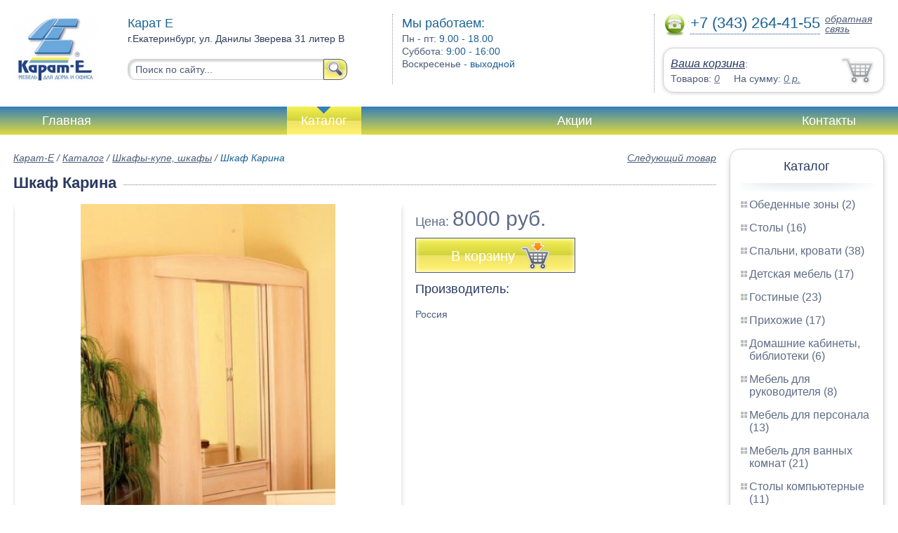

--- FILE ---
content_type: text/html; charset=UTF-8
request_url: http://case-furniture.g-ekaterinburg.ru/wardrobe_karina
body_size: 5362
content:
<html>
<head>
	<meta charset="utf-8"/>
	<title>Шкаф Карина</title>
	<meta name="keywords" content="Шкаф Карина, карат-е купить шкафы-купе, шкафы   купить в Екатеринбурге">
	<meta name="description" content="карат-е купить шкафы-купе, шкафы   Шкаф Карина : производитель - Россия, стоимость от 8000 рублей. Беслпатная доставка по Екатеринбургу. Уточняйте наличие. Тел. +7 (343) 264-41-55"> 
	<meta http-equiv="X-UA-Compatible" content="IE=edge">
	<meta name="viewport" content="width=device-width, initial-scale=1">
	<link rel="shortcut icon" href="favicon.ico">
		
	<link rel="canonical"  href="http://g-ekaterinburg.ru/wardrobe_karina" />	
	<link rel="stylesheet" type="text/css" href="css/style.css" />
	<link rel="stylesheet" type="text/css" href="css/adaptation.css" />		
	<link rel="stylesheet" href="admin/css/buttons.css" type="text/css" media="screen, projection" />
</head>
<body>
<div class="wallpaper">  
  <div class="header">
    <div class="hd_row_1">
      <a class="top_logo" href="/"><img src="images/1/logo.png" / ></a>
    </div>    
    <div class="hd_row_2">
      <div class="style1">Карат Е</div>
      <div class="style2">г.Екатеринбург, ул. Данилы Зверева 31 литер В</div>
      <div class="hd_find">
				<form action="api.php" method="POST">			
					<input name="query"  id="search_box" type="text" value="Поиск по сайту..." autocomplete="off" placeholder="Найти товар..."/>
					<input type="hidden" name="search_area" value="3" />			
					<button class="hd_find_btn" name="show_results"><img src="img/loop.png" ></button>
				</form>			
			</div>    </div>    
    <div class="hd_row_3">
      <div class="style1">Мы работаем:</div>
      <p>

        Пн - пт:  <span>9.00 - 18.00</span><br />
        Суббота: <span>9:00 - 16:00</span><br />
        Воскресенье - <span>выходной</span>      </p>
    </div>    
    <div class="hd_row_4">
      <div class="hd_phone">
        <img src="img/ph_img.png">
        <div class="phone_txt">+7 (343) 264-41-55</div>
        <div class="hd_back" id="call_back">обратная связь</div>
      </div>
      <div class="clear"></div>
      <div class="hd_cart">
        <div class="hd_cart_txt">
          <span class="hd_cart_s1"><a href="cart">Ваша корзина</a>:</span>
          <span class="hd_cart_s3">Товаров: </span><a href="cart" class="hd_cart_s4" id="goods_incart">0</a>&nbsp;&nbsp;&nbsp;&nbsp; <span class="hd_cart_s3">На сумму: </span><a href="cart" class="hd_cart_s4" id="cart_cost">0</a><span class="hd_cart_s4"> р.</span>
        </div>
      </div>    </div>    
    <div class="clear"></div>
  </div>
</div>
<div class="top_menu_box">
  <div class="top_menu">
    <ul>
<li><a href="/">Главная</a></li>
<li><div class="top_menu_point"></div><a href="catalog" class="active">Каталог</a></li>
<li><a href="stock">Акции</a></li>
<li><a href="contacts">Контакты</a></li>
      <li class="helper"></li>
    </ul>
  </div>
</div>
<div class="wallpaper"> 
<div id="menu-button">Меню</div>
  <div class="right_col">
		<div class="right_panel_box">
      <div class="right_panel">
        <h3>Каталог</h3>
        <div class="shade_box"><div class="shade">&nbsp;</div></div>        
        <div class="right_good_box">
<div class="right_good_item"><div><a href="-17">Обеденные зоны (2)</a></div></div><div class="right_good_item"><div><a href="tables">Столы (16)</a></div></div><div class="right_good_item"><div><a href="bedrooms-beds">Спальни, кровати (38)</a></div></div><div class="right_good_item"><div><a href="children-s-furniture">Детская мебель (17)</a></div></div><div class="right_good_item"><div><a href="living">Гостиные (23)</a></div></div><div class="right_good_item"><div><a href="hallways">Прихожие (17)</a></div></div><div class="right_good_item"><div><a href="home-offices-libraries">Домашние кабинеты, библиотеки (6)</a></div></div><div class="right_good_item"><div><a href="executive-office-furniture">Мебель для руководителя (8)</a></div></div><div class="right_good_item"><div><a href="furniture-for-staff">Мебель для персонала (13)</a></div></div><div class="right_good_item"><div><a href="furniture-for-bathrooms">Мебель для ванных комнат (21)</a></div></div><div class="right_good_item"><div><a href="computer-tables">Столы компьютерные (11)</a></div></div><div class="right_good_item"><div><a href="orthopedic-mattresses-mattresses">Ортопедические матрасы, матрасы (2)</a></div></div><div class="right_good_item"><div><a href="chests-of-drawers-chests">Комоды, тумбы, сундуки (7)</a></div></div><div class="right_good_item"><div><a href="cutlery">Столовые (5)</a></div></div><div class="right_good_item"><div><a href="chairs">Стулья (1)</a></div></div><div class="right_good_item"><div><a href="upholstered-furniture-sofas">Мягкая мебель, диваны (33)</a></div></div><div class="right_good_item"><div><a href="closets-cabinets">Шкафы-купе, шкафы (3)</a></div></div><div class="right_good_item"><div><a href="office-sofas">Офисные диваны (1)</a></div></div><div class="right_good_item"><div><a href="accessories">Аксессуары (1)</a></div></div><div class="right_good_item"><div><a href="case-furniture">Корпусная мебель (25)</a></div></div><div class="right_good_item"><div><a href="tables-chairs">Столы, стулья (11)</a></div></div><div class="right_good_item"><div><a href="shares-of-partners">Акции партнёров (21)</a></div>
				<ul><li><a href="seals">Сургучные печати (1)</a></li><li><a href="rotor-seals-and-seals-applied">Роторные пломбы  и пломбы применяемые с проволокой (2)</a></li><li><a href="cash-in-bags">Инкассаторские сумки (1)</a></li><li><a href="safe-packs">Сейф пакеты (1)</a></li><li><a href="filling-test-tape">Пломбировочная индикаторная лента (1)</a></li><li><a href="filling-wire">Пломбировочная проволока (1)</a></li><li><a href="mail-packages">Почтовые пакеты (1)</a></li><li><a href="plastic-numbered-indicator-seals">Пластиковые номерные индикаторные пломбы (1)</a></li><li><a href="filling-devices-for-mastic-plasticine">Пломбировочные устройства под мастику, пластилин (1)</a></li><li><a href="bags-with-sealing-system">Сумки с системой опломбирования (1)</a></li><li><a href="pvc">ПВХ (1)</a></li><li><a href="shpon">Шпон (1)</a></li><li><a href="stolyi-obedennyie">Столы обеденные (1)</a></li><li><a href="jurnalnyie-stoliki">Журнальные столики (1)</a></li><li><a href="mini-divanyi">Мини-Диваны (1)</a></li><li><a href="taburetyi">Табуреты (1)</a></li><li><a href="myagkie-kresla">Мягкие кресла (1)</a></li><li><a href="pristavnyie-stoliki">Приставные столики (1)</a></li><li><a href="barnyie-stulya">Барные стулья (1)</a></li><li><a href="stolyi-skladnyie-banketnyie">Столы складные банкетные (1)</a></li><li><a href="stulya-dlya-kuhni">Стулья для кухни (1)</a></li></ul>
				</div>        </div>      
      </div>
    </div>    
		<div class="right_panel_box">
      <div class="right_panel">
        <h3>Статьи</h3>
        <div class="shade_box">
          <div class="shade">&nbsp;</div>
        </div>

        <div class="rt_pl_article_img_box">
          <a href="everything_in_its_place"><img src="images/124/small/all_the_places_01.jpg" /></a>
        </div>
        <div class="rt_pl_article_link"><a href="everything_in_its_place">Хранение игрушек — новые методы, которые создадут уют в детской комнате.</a></div>
        <div class="rt_pl_article_img_box">
          <a href="what_makes_a_safe_children"><img src="images/125/small/3_45_.jpg" /></a>
        </div>
        <div class="rt_pl_article_link"><a href="what_makes_a_safe_children">Выбираем безопасную детскую мебель: из чего она должна быть сделана?</a></div>
        <div class="rt_pl_article_img_box">
          <a href="office_furniture_about_popular"><img src="images/126/small/3_45_.jpg" /></a>
        </div>
        <div class="rt_pl_article_link"><a href="office_furniture_about_popular">Коллекции офисной мебели: выбираем качество и стиль</a></div>				
        <div class="more_info"><a href="articles">Все статьи</a> </div>
      </div>
    </div>  </div>  
  <!-- content -->
  <div class="content"> 
    <div class="line">
      <div class="object_link"><a href="">Следующий товар</a></div>
      <div class="bread_crumbs">
<a href="/">Карат-Е</a> / <a href="catalog">Каталог</a> / <a href="closets-cabinets">Шкафы-купе, шкафы</a> /         <span>Шкаф Карина</span>
      </div>      </div>
      
    <div class="line">
      <h1>Шкаф Карина</h1><div class="dot_line">&nbsp;</div>
    </div>
    
    <div class="line">
      <div class="slider_box">
			
      <section class="slider">
        <div id="slider1" class="flexslider">
          <ul class="slides">
				
          <li>
<a rel="item_big_img" href = "images/205/47770.jpg" data-featherlight="image"><img class="slide_img" src="images/205/400/47770.jpg" alt="Шкаф Карина" /></a>	
      		</li>
          </ul>
        </div>
        <div id="carousel1" class="flexslider">
          <ul class="slides">
					
          <li>
      	    <img class="slide_img_mini border" src="images/205/85/47770.jpg" />
      		</li>
          </ul>
        </div>
      </section>
    </div>

 
      <div class="sale_gost">Цена:  <span> 8000 руб.</span></div>			
 
<button class="gost_btn" onclick="updateCart(162,1)"><div class="fuck_ie7" id="incart[162]">В корзину</div><img src="img/to_cart_btn.png"></button>
 
      <div class="object_hd">Производитель:</div>
      <p>Россия </p>
			
    </div>
    
    <div class="object_hd">Описание:</div>    
    <p>
<p>Шкаф Карина</p>
<p>боковые двери-купе, за ними расположены штанги под одежду, за зеркальными дверками полки, 2 выдвижных ящика внизу</p>
<p>2122*620*2335</p>
<p>цена 8000</p>    </p>
		
	    
    <div class="line">
      <h2>Похожие товары</h2><div class="dot_line">&nbsp;</div>
    </div>
    <div class="catalog_items_box">
      <div class="catalog_items">
        <div class="catlog_item">
        	<div class="lig_img"><a href="hope_corner_sofa-4"><img src="images/276/small/37174.jpg" alt="Угловой диван «Надежда-4» "></a></div>
					<div class="lig_link"><a href="hope_corner_sofa-4">Угловой диван «Надежда-4» </a></div>
          <div class="lig_gost">Цена: по запросу</div>
          <button class="lig_bye" onclick="updateCart(233, 1);" id="incart[233]">Купить</button>
        </div>
        <div class="catlog_item">
        	<div class="lig_img"><a href="area_schoolboy"><img src="images/180/small/32223.jpg" alt="Уголок школьника"></a></div>
					<div class="lig_link"><a href="area_schoolboy">Уголок школьника</a></div>
          <div class="lig_gost">Цена: 15 510  руб.</div>
          <button class="lig_bye" onclick="updateCart(137, 1);" id="incart[137]">Купить</button>
        </div>
        <div class="catlog_item">
        	<div class="lig_img"><a href="photos_bedroom_amelia"><img src="images/202/small/33638.jpg" alt="Фотографии спальни «Амелия»"></a></div>
					<div class="lig_link"><a href="photos_bedroom_amelia">Фотографии спальни «Амелия»</a></div>
          <div class="lig_gost">Цена: 26 040  руб.</div>
          <button class="lig_bye" onclick="updateCart(159, 1);" id="incart[159]">Купить</button>
        </div>
        <div class="catlog_item">
        	<div class="lig_img"><a href="door_cabinet-"><img src="images/226/small/42817.jpg" alt="Шкаф двухдверный. РАСПРОДАЖА!"></a></div>
					<div class="lig_link"><a href="door_cabinet-">Шкаф двухдверный. РАСПРОДАЖА!</a></div>
          <div class="lig_gost">Цена: 3 470  руб.</div>
          <button class="lig_bye" onclick="updateCart(183, 1);" id="incart[183]">Купить</button>
        </div>
        <div class="catlog_item">
        	<div class="lig_img"><a href="http://klen-mebel.ru/built_in_bookshelves"><img src="http://klen-mebel.ru/images/298/small/54999.jpg" alt="Шкафы книжные стеллажи"></a></div>
					<div class="lig_link"><a href="http://klen-mebel.ru/built_in_bookshelves">Шкафы книжные стеллажи</a></div>
          <div class="lig_gost">Цена: по запросу</div>
          <button class="lig_bye" onclick="javascript: document.location.href='http://klen-mebel.ru/built_in_bookshelves';">В магазин</button>
        </div>
      </div>
    </div>
	
  </div>
  <!-- /content -->
  <div class="clear"></div></div>
<div class="footer_box">
  <div class="footer">
    <div class="footer_lf_box">
      <ul>
<li><a href="/">Главная</a></li><li><a href="catalog">Каталог</a></li><li><a href="stock">Акции</a></li><li><a href="contacts">Контакты</a></li>      </ul>
    </div>    
    <div class="footer_rg_box">
      <div class="footer_rg">
        <div class="bottom_logo"><a href="/"><img src = "images/1/logo.png"/></a></div>
        <div class="footer_rg_txt">г.Екатеринбург, ул. Данилы Зверева 31 литер В</div>
        <div class="footer_rg_phone">
          <div class="footer_rg_phone_txt">+7 (343) 264-41-55</div>
        </div>
        <div class="footer_rg_back" id="call_back2">обратная связь</div>
      </div>
			<div class="metrics">
			<a href="http:///" title="" target="_blank"><img src="http://mg-e.ru/img/mg-btn.png"/></a><!--LiveInternet counter--><script type="text/javascript">
document.write("<a href='//www.liveinternet.ru/click' "+
"target=_blank><img src='//counter.yadro.ru/hit?t44.1;r"+
escape(document.referrer)+((typeof(screen)=="undefined")?"":
";s"+screen.width+"*"+screen.height+"*"+(screen.colorDepth?
screen.colorDepth:screen.pixelDepth))+";u"+escape(document.URL)+
";h"+escape(document.title.substring(0,150))+";"+Math.random()+
"' alt='' title='LiveInternet' "+
"border='0' width='31' height='31'><\/a>")
</script><!--/LiveInternet-->	
			</div>
    </div>    
    <div class="footer_mid_box">
      <div class="section_titles_box">
        <div class="section_title"><a href = "-17">Обеденные зоны&nbsp;(2)</a></div>
        <div class="section_title"><a href = "tables">Столы&nbsp;(16)</a></div>
        <div class="section_title"><a href = "bedrooms-beds">Спальни, кровати&nbsp;(38)</a></div>
        <div class="section_title"><a href = "children-s-furniture">Детская мебель&nbsp;(17)</a></div>
        <div class="section_title"><a href = "living">Гостиные&nbsp;(23)</a></div>
        <div class="section_title"><a href = "hallways">Прихожие&nbsp;(17)</a></div>
        <div class="section_title"><a href = "home-offices-libraries">Домашние кабинеты, библиотеки&nbsp;(6)</a></div>
        <div class="section_title"><a href = "executive-office-furniture">Мебель для руководителя&nbsp;(8)</a></div>
        <div class="section_title"><a href = "furniture-for-staff">Мебель для персонала&nbsp;(13)</a></div>
        <div class="section_title"><a href = "furniture-for-bathrooms">Мебель для ванных комнат&nbsp;(21)</a></div>
        <div class="section_title"><a href = "computer-tables">Столы компьютерные&nbsp;(11)</a></div>
        <div class="section_title"><a href = "orthopedic-mattresses-mattresses">Ортопедические матрасы, матрасы&nbsp;(2)</a></div>
        <div class="section_title"><a href = "chests-of-drawers-chests">Комоды, тумбы, сундуки&nbsp;(7)</a></div>
        <div class="section_title"><a href = "cutlery">Столовые&nbsp;(5)</a></div>
        <div class="section_title"><a href = "chairs">Стулья&nbsp;(1)</a></div>
        <div class="section_title"><a href = "upholstered-furniture-sofas">Мягкая мебель, диваны&nbsp;(33)</a></div>
        <div class="section_title"><a href = "closets-cabinets">Шкафы-купе, шкафы&nbsp;(3)</a></div>
        <div class="section_title"><a href = "office-sofas">Офисные диваны&nbsp;(1)</a></div>
        <div class="section_title"><a href = "accessories">Аксессуары&nbsp;(1)</a></div>
        <div class="section_title"><a href = "case-furniture">Корпусная мебель&nbsp;(25)</a></div>
        <div class="section_title"><a href = "tables-chairs">Столы, стулья&nbsp;(11)</a></div>
        <div class="section_title"><a href = "shares-of-partners">Акции партнёров&nbsp;(21)</a></div>
        <div class="clear"></div>
      </div>
    </div>
    <div class="clear"></div>
  </div>
</div>		<div id="callback_form" draggable="true">
			<form method="post" action="api.php" enctype="multipart/form-data">
				<input type="hidden" name="human">
				<fieldset>
					<label for="message[fio]">Имя</label>
					<input type="text" id="message[fio]" name="message[fio]" placeholder="ФИО">
				</fieldset>
				<fieldset>
					<label for="message[email]">E-mail</label>
					<input type="text" id="message[email]" name="message[email]" required="" pattern="^.+@.+\..+$" placeholder="адрес@электронной.почты">
				</fieldset>
				<fieldset>
					<label for="message[phone]">Телефон <span>*</span></label>
				<input type="text" id="message[phone]" name="message[phone]" required pattern="[\+0-9\(\)\-\s]{11,18}" placeholder="+7 (xxx) xxx-xx-xx">
				</fieldset>
				<fieldset>
					<label for="message[text]">Сообщение</label>
					<textarea id="message[text]" name="message[text]">Позвоните мне как можно скорей</textarea>
				</fieldset>
				<fieldset>	                
					<button type="submit" name="send_message" id="send_message">Отправить</button>
					<div><span>*</span> -обязательны для заполнения</div>
				</fieldset>
			</form>
		</div>	<link rel="stylesheet" type="text/css" href="css/jquery.toastmessage.css" />	
	<script type="text/javascript" src="js/jquery.min.js"></script>
	<script type="text/javascript" src="js/jquery-ui.min.js"></script>
	<script type="text/javascript" src="js/jquery.toastmessage.js"></script>
	<script type="text/javascript" src="js/jquery.liquidcarousel.js"></script>
	<link href="js/featherlight/featherlight.min.css" rel="stylesheet" type="text/css" />	
	<link rel="stylesheet" href="js/flexslider/flexslider.css" type="text/css" media="screen" />
	<script type="text/javascript"  src="js/flexslider/jquery.flexslider.js"></script>	
	<script type="text/javascript" src="js/featherlight/featherlight.min.js"></script>
	<script type="text/javascript" src="js/ajax.js"></script>	
	<script type="text/javascript" src="js/js.js"></script></body>
</html>
